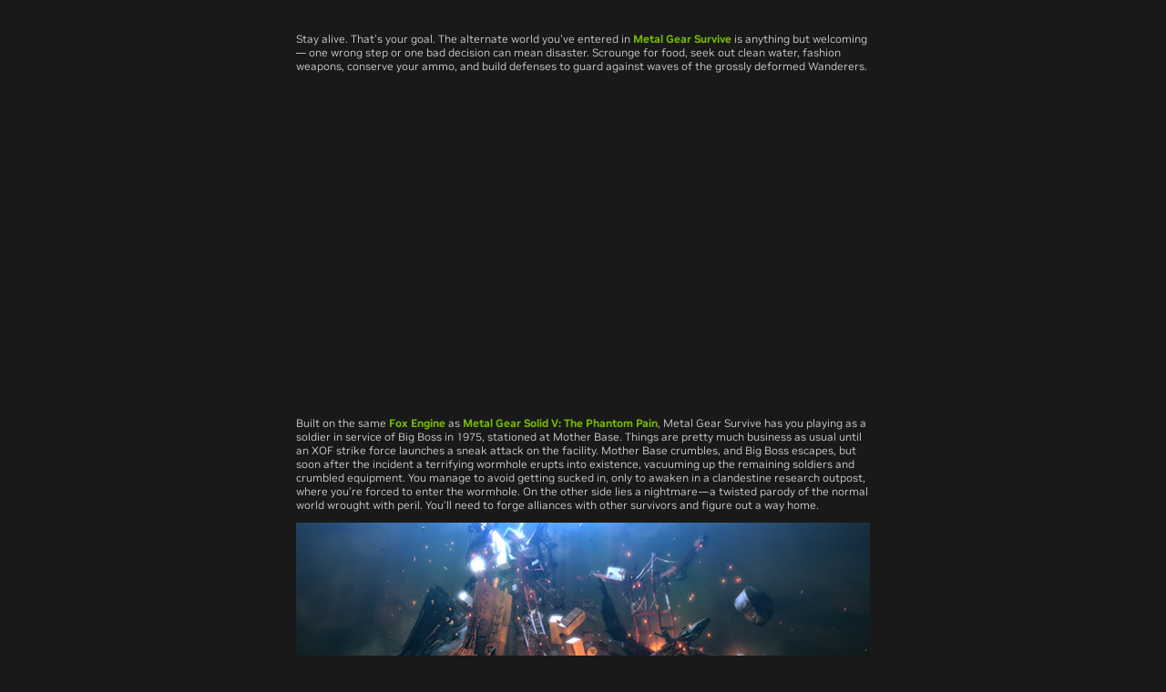

--- FILE ---
content_type: application/x-javascript
request_url: https://assets.adobedtm.com/b92787824f2e0e9b68dc2e993f9bd995339fe417/scripts/satellite-5aa27b3964746d01c20013bf.js
body_size: 179
content:
_satellite.pushAsyncScript(function(event, target, $variables){
  try{
if(document.URL.indexOf('www.geforce.co.uk/hardware/10series/')>-1){
!function(e,t,n,s,u,a){e.twq||(s=e.twq=function(){s.exe?s.exe.apply(s,arguments):s.queue.push(arguments);
},s.version='1.1',s.queue=[],u=t.createElement(n),u.async=!0,u.src='//static.ads-twitter.com/uwt.js',
a=t.getElementsByTagName(n)[0],a.parentNode.insertBefore(u,a))}(window,document,'script');
// Insert Twitter Pixel ID and Standard Event data below
twq('init','nyxz1');
twq('track','PageView');
}
}catch(e){}
});


--- FILE ---
content_type: application/x-javascript
request_url: https://assets.adobedtm.com/b92787824f2e0e9b68dc2e993f9bd995339fe417/scripts/satellite-57ce3b3c64746d7d210071e4.js
body_size: 331
content:
_satellite.pushBlockingScript(function(event, target, $variables){
    window.clktrk=function(obj,eventVal,secName){
  secName = secName+":"+s.pageName ;
  s.events=eventVal;
  s.linkTrackEvents=eventVal;
  s.eVar10 = secName;
  s.prop10 = s.eVar10;
  s.linkTrackVars='events,eVar10,eVar10';
  s.pageName= secName;
  s.tl(obj,'o',secName); 
	s.linkTrackVars="None"
	s.linkTrackEvents="None"
}  
   window.ClickOmniDriver=function(obj,eventVal,prefix,secName,device){  
  try
   {
      secName = prefix+secName+":"+s.pageName ;
     secName=secName.toLowerCase();
      s.events=eventVal;s.linkTrackEvents=eventVal;
      s.eVar10=s.prop10=secName;
      s.eVar77=device.toLowerCase();
      s.linkTrackVars='events,eVar10,prop10,eVar77';
      s.tl(obj,'o',secName); 
	    s.linkTrackVars="None"
	    s.linkTrackEvents="None"
	 }catch(error){}}
   
  window.ClickOmniTrack=function(obj,eventVal,prefix,secName){  
  try
   {
      secName = prefix+secName+":"+s.pageName ;
     secName=secName.toLowerCase();
      s.events=eventVal;s.linkTrackEvents=eventVal;
      s.eVar10=s.prop10=secName;
      s.linkTrackVars='events,eVar10,prop10';
      s.tl(obj,'o',secName); 
	    s.linkTrackVars="None"
	    s.linkTrackEvents="None"
	 }catch(error){}}

window.ClickOmniTrackNav=function(obj,eventVal,prefix,secName){  
  try
   {  
     var secN=secName.lastIndexOf('/')+1;
      secName=secName.substring(secN);
      secName=secName.toLowerCase();
      secName=secName.replace(/\//g,':').replace('#','').replace(/^\//,'').replace(/\/$/,'');
      s.eVar11=s.prop11=secName;
      secName = prefix+secName+":"+s.pageName;
      s.events=eventVal;s.linkTrackEvents=eventVal;
      s.eVar10=s.prop10=secName; 
      s.linkTrackVars='events,eVar10,prop10,eVar11';
      s.tl(obj,'o',secName); 
	    s.linkTrackVars="None"
	    s.linkTrackEvents="None"
	 }catch(error){}}


window.ClickOmniProd=function(obj,eventVal,prefix,secName,pVal){  
try
   {   
     var secN=secName.lastIndexOf('/')+1;
      secName=secName.substring(secN);
      secName=secName.toLowerCase();
      secName=secName.replace(/\//g,':').replace('#','');
      secName = prefix+secName+":"+s.pageName;
      s.events=eventVal;s.linkTrackEvents=eventVal;
      s.eVar10=s.prop10=secName; 
      s.products=";"+pVal;
      s.linkTrackVars='events,eVar10,prop10,products';
      s.tl(obj,'o',secName); 
	    s.linkTrackVars="None"
	    s.linkTrackEvents="None"
	  }catch(error){}}
window.ClickOmniPart=function(obj,eventVal,prefix,secName,partner){  
  try
   {
      secName = prefix+secName+":"+s.pageName ;
     secName=secName.toLowerCase();
      s.events=eventVal;s.linkTrackEvents=eventVal;
      s.eVar10=s.prop10=secName;
      s.eVar15=s.prop15=partner;
      s.linkTrackVars='events,eVar10,prop10,prop15,eVar15';
      s.tl(obj,'o',secName); 
	    s.linkTrackVars="None"
	    s.linkTrackEvents="None"
	 }catch(error){}}

});


--- FILE ---
content_type: application/x-javascript;charset=utf-8
request_url: https://smetrics.nvidia.com/id?d_visid_ver=3.1.2&d_fieldgroup=A&mcorgid=F207D74D549850760A4C98C6%40AdobeOrg&mid=34826662249339944471438726555483218184&ts=1769366360472
body_size: -39
content:
{"mid":"34826662249339944471438726555483218184"}

--- FILE ---
content_type: application/x-javascript
request_url: https://assets.adobedtm.com/b92787824f2e0e9b68dc2e993f9bd995339fe417/scripts/satellite-5af9280664746d744a00252e.js
body_size: -77
content:
_satellite.pushAsyncScript(function(event, target, $variables){
  try{$('.nv-button.js-add-button').click(function(){fbq('track', 'AddToCart');});}catch(e){}
});


--- FILE ---
content_type: application/x-javascript
request_url: https://assets.adobedtm.com/b92787824f2e0e9b68dc2e993f9bd995339fe417/scripts/satellite-5846953d64746d1fc200846c.js
body_size: 157
content:
_satellite.pushBlockingScript(function(event, target, $variables){
  if(jQuery){
  jQuery('#search-block-form').submit(function(){  
  var searchQuery = jQuery(this).find('input[name="search_block_form"],input[name="search"]').val();
  if(searchQuery){
    dtm_track('searchEvent',{internalSearchQuery:searchQuery,elementLocation:'header'});
  }
});

jQuery('body').delegate('form:not([id="search-block-form"]) input[name="search"]','keyup',function(e) {
    if(e.which == 13) {
      var searchQuery = jQuery(this).val();
      if(searchQuery){
        dtm_track('searchEvent',{internalSearchQuery:searchQuery,elementLocation:'section'});
      }
    }
});

jQuery('body').delegate('input.gsc-search-button, #bdcs-search-form-submit','click',function(e) {  
      var searchQuery = jQuery(this).closest('form').find('input[name="search"]').val();
      if(searchQuery){
        dtm_track('searchEvent',{internalSearchQuery:searchQuery,elementLocation:'section'});
      }
});
}

       
});
